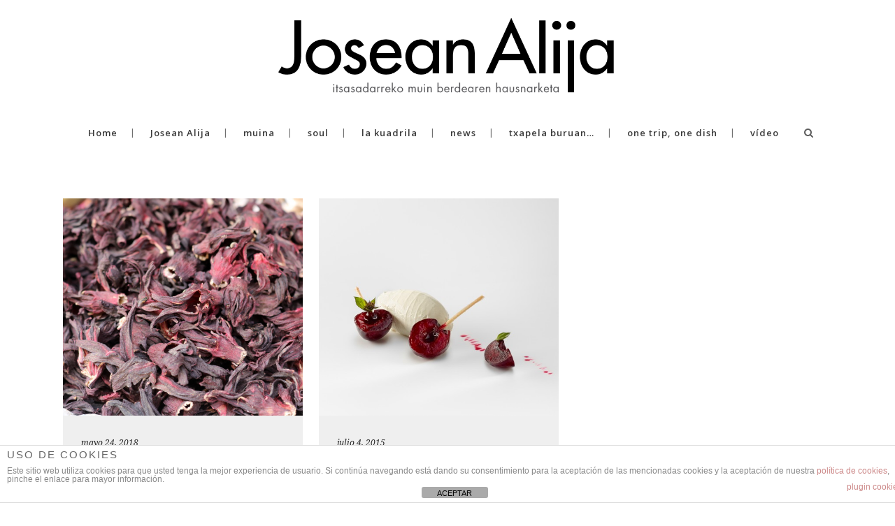

--- FILE ---
content_type: text/html; charset=UTF-8
request_url: https://www.joseanalija.com/tag/color/
body_size: 9674
content:
<!DOCTYPE html>
<html lang="es">
<head>
	<meta charset="UTF-8" />
			<meta name="viewport" content="width=device-width,initial-scale=1,user-scalable=no">
		<title>Etiquetados como color - Muina</title>

	
			
				
	<link rel="profile" href="https://gmpg.org/xfn/11" />
	<link rel="pingback" href="https://www.joseanalija.com/xmlrpc.php" />
	<link rel="shortcut icon" type="image/x-icon" href="https://www.joseanalija.com/wp-content/uploads/2015/11/joseanblog_fav.png" />
	<link rel="apple-touch-icon" href="https://www.joseanalija.com/wp-content/uploads/2015/11/joseanblog_fav.png" />
	<!--[if gte IE 9]>
	<style type="text/css">
		.gradient {
			filter: none;
		}
	</style>
	<![endif]-->

	<link href='//fonts.googleapis.com/css?family=Raleway:100,100italic,200,200italic,300,300italic,400,400italic,500,500italic,600,600italic,700,700italic,800,800italic,900,900italic|Crete+Round:100,100italic,200,200italic,300,300italic,400,400italic,500,500italic,600,600italic,700,700italic,800,800italic,900,900italic|Open+Sans:100,100italic,200,200italic,300,300italic,400,400italic,500,500italic,600,600italic,700,700italic,800,800italic,900,900italic|Playfair+Display:100,100italic,200,200italic,300,300italic,400,400italic,500,500italic,600,600italic,700,700italic,800,800italic,900,900italic|Noto+Serif:100,100italic,200,200italic,300,300italic,400,400italic,500,500italic,600,600italic,700,700italic,800,800italic,900,900italic&#038;subset=latin,latin-ext' rel='stylesheet' type='text/css' />
<meta name='robots' content='index, follow, max-image-preview:large, max-snippet:-1, max-video-preview:-1' />

	<!-- This site is optimized with the Yoast SEO plugin v26.7 - https://yoast.com/wordpress/plugins/seo/ -->
	<link rel="canonical" href="https://www.joseanalija.com/tag/color/" />
	<meta property="og:locale" content="es_ES" />
	<meta property="og:type" content="article" />
	<meta property="og:title" content="Etiquetados como color - Muina" />
	<meta property="og:url" content="https://www.joseanalija.com/tag/color/" />
	<meta property="og:site_name" content="Muina" />
	<meta name="twitter:card" content="summary_large_image" />
	<script type="application/ld+json" class="yoast-schema-graph">{"@context":"https://schema.org","@graph":[{"@type":"CollectionPage","@id":"https://www.joseanalija.com/tag/color/","url":"https://www.joseanalija.com/tag/color/","name":"Etiquetados como color - Muina","isPartOf":{"@id":"https://www.joseanalija.com/#website"},"primaryImageOfPage":{"@id":"https://www.joseanalija.com/tag/color/#primaryimage"},"image":{"@id":"https://www.joseanalija.com/tag/color/#primaryimage"},"thumbnailUrl":"https://www.joseanalija.com/wp-content/uploads/2018/05/Zobo_Leaves_Hibiscus_Sabdariffa.jpg","breadcrumb":{"@id":"https://www.joseanalija.com/tag/color/#breadcrumb"},"inLanguage":"es"},{"@type":"ImageObject","inLanguage":"es","@id":"https://www.joseanalija.com/tag/color/#primaryimage","url":"https://www.joseanalija.com/wp-content/uploads/2018/05/Zobo_Leaves_Hibiscus_Sabdariffa.jpg","contentUrl":"https://www.joseanalija.com/wp-content/uploads/2018/05/Zobo_Leaves_Hibiscus_Sabdariffa.jpg","width":3000,"height":2000},{"@type":"BreadcrumbList","@id":"https://www.joseanalija.com/tag/color/#breadcrumb","itemListElement":[{"@type":"ListItem","position":1,"name":"Portada","item":"https://www.joseanalija.com/"},{"@type":"ListItem","position":2,"name":"color"}]},{"@type":"WebSite","@id":"https://www.joseanalija.com/#website","url":"https://www.joseanalija.com/","name":"Muina","description":"Josean Alija","potentialAction":[{"@type":"SearchAction","target":{"@type":"EntryPoint","urlTemplate":"https://www.joseanalija.com/?s={search_term_string}"},"query-input":{"@type":"PropertyValueSpecification","valueRequired":true,"valueName":"search_term_string"}}],"inLanguage":"es"}]}</script>
	<!-- / Yoast SEO plugin. -->


<link rel='dns-prefetch' href='//fonts.googleapis.com' />
<link rel="alternate" type="application/rss+xml" title="Muina &raquo; Feed" href="https://www.joseanalija.com/feed/" />
<link rel="alternate" type="application/rss+xml" title="Muina &raquo; Feed de los comentarios" href="https://www.joseanalija.com/comments/feed/" />
<link rel="alternate" type="application/rss+xml" title="Muina &raquo; Etiqueta color del feed" href="https://www.joseanalija.com/tag/color/feed/" />
<style id='wp-img-auto-sizes-contain-inline-css' type='text/css'>
img:is([sizes=auto i],[sizes^="auto," i]){contain-intrinsic-size:3000px 1500px}
/*# sourceURL=wp-img-auto-sizes-contain-inline-css */
</style>
<style id='wp-emoji-styles-inline-css' type='text/css'>

	img.wp-smiley, img.emoji {
		display: inline !important;
		border: none !important;
		box-shadow: none !important;
		height: 1em !important;
		width: 1em !important;
		margin: 0 0.07em !important;
		vertical-align: -0.1em !important;
		background: none !important;
		padding: 0 !important;
	}
/*# sourceURL=wp-emoji-styles-inline-css */
</style>
<style id='wp-block-library-inline-css' type='text/css'>
:root{--wp-block-synced-color:#7a00df;--wp-block-synced-color--rgb:122,0,223;--wp-bound-block-color:var(--wp-block-synced-color);--wp-editor-canvas-background:#ddd;--wp-admin-theme-color:#007cba;--wp-admin-theme-color--rgb:0,124,186;--wp-admin-theme-color-darker-10:#006ba1;--wp-admin-theme-color-darker-10--rgb:0,107,160.5;--wp-admin-theme-color-darker-20:#005a87;--wp-admin-theme-color-darker-20--rgb:0,90,135;--wp-admin-border-width-focus:2px}@media (min-resolution:192dpi){:root{--wp-admin-border-width-focus:1.5px}}.wp-element-button{cursor:pointer}:root .has-very-light-gray-background-color{background-color:#eee}:root .has-very-dark-gray-background-color{background-color:#313131}:root .has-very-light-gray-color{color:#eee}:root .has-very-dark-gray-color{color:#313131}:root .has-vivid-green-cyan-to-vivid-cyan-blue-gradient-background{background:linear-gradient(135deg,#00d084,#0693e3)}:root .has-purple-crush-gradient-background{background:linear-gradient(135deg,#34e2e4,#4721fb 50%,#ab1dfe)}:root .has-hazy-dawn-gradient-background{background:linear-gradient(135deg,#faaca8,#dad0ec)}:root .has-subdued-olive-gradient-background{background:linear-gradient(135deg,#fafae1,#67a671)}:root .has-atomic-cream-gradient-background{background:linear-gradient(135deg,#fdd79a,#004a59)}:root .has-nightshade-gradient-background{background:linear-gradient(135deg,#330968,#31cdcf)}:root .has-midnight-gradient-background{background:linear-gradient(135deg,#020381,#2874fc)}:root{--wp--preset--font-size--normal:16px;--wp--preset--font-size--huge:42px}.has-regular-font-size{font-size:1em}.has-larger-font-size{font-size:2.625em}.has-normal-font-size{font-size:var(--wp--preset--font-size--normal)}.has-huge-font-size{font-size:var(--wp--preset--font-size--huge)}.has-text-align-center{text-align:center}.has-text-align-left{text-align:left}.has-text-align-right{text-align:right}.has-fit-text{white-space:nowrap!important}#end-resizable-editor-section{display:none}.aligncenter{clear:both}.items-justified-left{justify-content:flex-start}.items-justified-center{justify-content:center}.items-justified-right{justify-content:flex-end}.items-justified-space-between{justify-content:space-between}.screen-reader-text{border:0;clip-path:inset(50%);height:1px;margin:-1px;overflow:hidden;padding:0;position:absolute;width:1px;word-wrap:normal!important}.screen-reader-text:focus{background-color:#ddd;clip-path:none;color:#444;display:block;font-size:1em;height:auto;left:5px;line-height:normal;padding:15px 23px 14px;text-decoration:none;top:5px;width:auto;z-index:100000}html :where(.has-border-color){border-style:solid}html :where([style*=border-top-color]){border-top-style:solid}html :where([style*=border-right-color]){border-right-style:solid}html :where([style*=border-bottom-color]){border-bottom-style:solid}html :where([style*=border-left-color]){border-left-style:solid}html :where([style*=border-width]){border-style:solid}html :where([style*=border-top-width]){border-top-style:solid}html :where([style*=border-right-width]){border-right-style:solid}html :where([style*=border-bottom-width]){border-bottom-style:solid}html :where([style*=border-left-width]){border-left-style:solid}html :where(img[class*=wp-image-]){height:auto;max-width:100%}:where(figure){margin:0 0 1em}html :where(.is-position-sticky){--wp-admin--admin-bar--position-offset:var(--wp-admin--admin-bar--height,0px)}@media screen and (max-width:600px){html :where(.is-position-sticky){--wp-admin--admin-bar--position-offset:0px}}

/*# sourceURL=wp-block-library-inline-css */
</style><style id='global-styles-inline-css' type='text/css'>
:root{--wp--preset--aspect-ratio--square: 1;--wp--preset--aspect-ratio--4-3: 4/3;--wp--preset--aspect-ratio--3-4: 3/4;--wp--preset--aspect-ratio--3-2: 3/2;--wp--preset--aspect-ratio--2-3: 2/3;--wp--preset--aspect-ratio--16-9: 16/9;--wp--preset--aspect-ratio--9-16: 9/16;--wp--preset--color--black: #000000;--wp--preset--color--cyan-bluish-gray: #abb8c3;--wp--preset--color--white: #ffffff;--wp--preset--color--pale-pink: #f78da7;--wp--preset--color--vivid-red: #cf2e2e;--wp--preset--color--luminous-vivid-orange: #ff6900;--wp--preset--color--luminous-vivid-amber: #fcb900;--wp--preset--color--light-green-cyan: #7bdcb5;--wp--preset--color--vivid-green-cyan: #00d084;--wp--preset--color--pale-cyan-blue: #8ed1fc;--wp--preset--color--vivid-cyan-blue: #0693e3;--wp--preset--color--vivid-purple: #9b51e0;--wp--preset--gradient--vivid-cyan-blue-to-vivid-purple: linear-gradient(135deg,rgb(6,147,227) 0%,rgb(155,81,224) 100%);--wp--preset--gradient--light-green-cyan-to-vivid-green-cyan: linear-gradient(135deg,rgb(122,220,180) 0%,rgb(0,208,130) 100%);--wp--preset--gradient--luminous-vivid-amber-to-luminous-vivid-orange: linear-gradient(135deg,rgb(252,185,0) 0%,rgb(255,105,0) 100%);--wp--preset--gradient--luminous-vivid-orange-to-vivid-red: linear-gradient(135deg,rgb(255,105,0) 0%,rgb(207,46,46) 100%);--wp--preset--gradient--very-light-gray-to-cyan-bluish-gray: linear-gradient(135deg,rgb(238,238,238) 0%,rgb(169,184,195) 100%);--wp--preset--gradient--cool-to-warm-spectrum: linear-gradient(135deg,rgb(74,234,220) 0%,rgb(151,120,209) 20%,rgb(207,42,186) 40%,rgb(238,44,130) 60%,rgb(251,105,98) 80%,rgb(254,248,76) 100%);--wp--preset--gradient--blush-light-purple: linear-gradient(135deg,rgb(255,206,236) 0%,rgb(152,150,240) 100%);--wp--preset--gradient--blush-bordeaux: linear-gradient(135deg,rgb(254,205,165) 0%,rgb(254,45,45) 50%,rgb(107,0,62) 100%);--wp--preset--gradient--luminous-dusk: linear-gradient(135deg,rgb(255,203,112) 0%,rgb(199,81,192) 50%,rgb(65,88,208) 100%);--wp--preset--gradient--pale-ocean: linear-gradient(135deg,rgb(255,245,203) 0%,rgb(182,227,212) 50%,rgb(51,167,181) 100%);--wp--preset--gradient--electric-grass: linear-gradient(135deg,rgb(202,248,128) 0%,rgb(113,206,126) 100%);--wp--preset--gradient--midnight: linear-gradient(135deg,rgb(2,3,129) 0%,rgb(40,116,252) 100%);--wp--preset--font-size--small: 13px;--wp--preset--font-size--medium: 20px;--wp--preset--font-size--large: 36px;--wp--preset--font-size--x-large: 42px;--wp--preset--spacing--20: 0.44rem;--wp--preset--spacing--30: 0.67rem;--wp--preset--spacing--40: 1rem;--wp--preset--spacing--50: 1.5rem;--wp--preset--spacing--60: 2.25rem;--wp--preset--spacing--70: 3.38rem;--wp--preset--spacing--80: 5.06rem;--wp--preset--shadow--natural: 6px 6px 9px rgba(0, 0, 0, 0.2);--wp--preset--shadow--deep: 12px 12px 50px rgba(0, 0, 0, 0.4);--wp--preset--shadow--sharp: 6px 6px 0px rgba(0, 0, 0, 0.2);--wp--preset--shadow--outlined: 6px 6px 0px -3px rgb(255, 255, 255), 6px 6px rgb(0, 0, 0);--wp--preset--shadow--crisp: 6px 6px 0px rgb(0, 0, 0);}:where(.is-layout-flex){gap: 0.5em;}:where(.is-layout-grid){gap: 0.5em;}body .is-layout-flex{display: flex;}.is-layout-flex{flex-wrap: wrap;align-items: center;}.is-layout-flex > :is(*, div){margin: 0;}body .is-layout-grid{display: grid;}.is-layout-grid > :is(*, div){margin: 0;}:where(.wp-block-columns.is-layout-flex){gap: 2em;}:where(.wp-block-columns.is-layout-grid){gap: 2em;}:where(.wp-block-post-template.is-layout-flex){gap: 1.25em;}:where(.wp-block-post-template.is-layout-grid){gap: 1.25em;}.has-black-color{color: var(--wp--preset--color--black) !important;}.has-cyan-bluish-gray-color{color: var(--wp--preset--color--cyan-bluish-gray) !important;}.has-white-color{color: var(--wp--preset--color--white) !important;}.has-pale-pink-color{color: var(--wp--preset--color--pale-pink) !important;}.has-vivid-red-color{color: var(--wp--preset--color--vivid-red) !important;}.has-luminous-vivid-orange-color{color: var(--wp--preset--color--luminous-vivid-orange) !important;}.has-luminous-vivid-amber-color{color: var(--wp--preset--color--luminous-vivid-amber) !important;}.has-light-green-cyan-color{color: var(--wp--preset--color--light-green-cyan) !important;}.has-vivid-green-cyan-color{color: var(--wp--preset--color--vivid-green-cyan) !important;}.has-pale-cyan-blue-color{color: var(--wp--preset--color--pale-cyan-blue) !important;}.has-vivid-cyan-blue-color{color: var(--wp--preset--color--vivid-cyan-blue) !important;}.has-vivid-purple-color{color: var(--wp--preset--color--vivid-purple) !important;}.has-black-background-color{background-color: var(--wp--preset--color--black) !important;}.has-cyan-bluish-gray-background-color{background-color: var(--wp--preset--color--cyan-bluish-gray) !important;}.has-white-background-color{background-color: var(--wp--preset--color--white) !important;}.has-pale-pink-background-color{background-color: var(--wp--preset--color--pale-pink) !important;}.has-vivid-red-background-color{background-color: var(--wp--preset--color--vivid-red) !important;}.has-luminous-vivid-orange-background-color{background-color: var(--wp--preset--color--luminous-vivid-orange) !important;}.has-luminous-vivid-amber-background-color{background-color: var(--wp--preset--color--luminous-vivid-amber) !important;}.has-light-green-cyan-background-color{background-color: var(--wp--preset--color--light-green-cyan) !important;}.has-vivid-green-cyan-background-color{background-color: var(--wp--preset--color--vivid-green-cyan) !important;}.has-pale-cyan-blue-background-color{background-color: var(--wp--preset--color--pale-cyan-blue) !important;}.has-vivid-cyan-blue-background-color{background-color: var(--wp--preset--color--vivid-cyan-blue) !important;}.has-vivid-purple-background-color{background-color: var(--wp--preset--color--vivid-purple) !important;}.has-black-border-color{border-color: var(--wp--preset--color--black) !important;}.has-cyan-bluish-gray-border-color{border-color: var(--wp--preset--color--cyan-bluish-gray) !important;}.has-white-border-color{border-color: var(--wp--preset--color--white) !important;}.has-pale-pink-border-color{border-color: var(--wp--preset--color--pale-pink) !important;}.has-vivid-red-border-color{border-color: var(--wp--preset--color--vivid-red) !important;}.has-luminous-vivid-orange-border-color{border-color: var(--wp--preset--color--luminous-vivid-orange) !important;}.has-luminous-vivid-amber-border-color{border-color: var(--wp--preset--color--luminous-vivid-amber) !important;}.has-light-green-cyan-border-color{border-color: var(--wp--preset--color--light-green-cyan) !important;}.has-vivid-green-cyan-border-color{border-color: var(--wp--preset--color--vivid-green-cyan) !important;}.has-pale-cyan-blue-border-color{border-color: var(--wp--preset--color--pale-cyan-blue) !important;}.has-vivid-cyan-blue-border-color{border-color: var(--wp--preset--color--vivid-cyan-blue) !important;}.has-vivid-purple-border-color{border-color: var(--wp--preset--color--vivid-purple) !important;}.has-vivid-cyan-blue-to-vivid-purple-gradient-background{background: var(--wp--preset--gradient--vivid-cyan-blue-to-vivid-purple) !important;}.has-light-green-cyan-to-vivid-green-cyan-gradient-background{background: var(--wp--preset--gradient--light-green-cyan-to-vivid-green-cyan) !important;}.has-luminous-vivid-amber-to-luminous-vivid-orange-gradient-background{background: var(--wp--preset--gradient--luminous-vivid-amber-to-luminous-vivid-orange) !important;}.has-luminous-vivid-orange-to-vivid-red-gradient-background{background: var(--wp--preset--gradient--luminous-vivid-orange-to-vivid-red) !important;}.has-very-light-gray-to-cyan-bluish-gray-gradient-background{background: var(--wp--preset--gradient--very-light-gray-to-cyan-bluish-gray) !important;}.has-cool-to-warm-spectrum-gradient-background{background: var(--wp--preset--gradient--cool-to-warm-spectrum) !important;}.has-blush-light-purple-gradient-background{background: var(--wp--preset--gradient--blush-light-purple) !important;}.has-blush-bordeaux-gradient-background{background: var(--wp--preset--gradient--blush-bordeaux) !important;}.has-luminous-dusk-gradient-background{background: var(--wp--preset--gradient--luminous-dusk) !important;}.has-pale-ocean-gradient-background{background: var(--wp--preset--gradient--pale-ocean) !important;}.has-electric-grass-gradient-background{background: var(--wp--preset--gradient--electric-grass) !important;}.has-midnight-gradient-background{background: var(--wp--preset--gradient--midnight) !important;}.has-small-font-size{font-size: var(--wp--preset--font-size--small) !important;}.has-medium-font-size{font-size: var(--wp--preset--font-size--medium) !important;}.has-large-font-size{font-size: var(--wp--preset--font-size--large) !important;}.has-x-large-font-size{font-size: var(--wp--preset--font-size--x-large) !important;}
/*# sourceURL=global-styles-inline-css */
</style>

<style id='classic-theme-styles-inline-css' type='text/css'>
/*! This file is auto-generated */
.wp-block-button__link{color:#fff;background-color:#32373c;border-radius:9999px;box-shadow:none;text-decoration:none;padding:calc(.667em + 2px) calc(1.333em + 2px);font-size:1.125em}.wp-block-file__button{background:#32373c;color:#fff;text-decoration:none}
/*# sourceURL=/wp-includes/css/classic-themes.min.css */
</style>
<link rel='stylesheet' id='layerslider-css' href='https://www.joseanalija.com/wp-content/plugins/LayerSlider/static/css/layerslider.css?ver=5.3.2' type='text/css' media='all' />
<link rel='stylesheet' id='ls-google-fonts-css' href='https://fonts.googleapis.com/css?family=Lato:100,300,regular,700,900%7COpen+Sans:300%7CIndie+Flower:regular%7COswald:300,regular,700&#038;subset=latin%2Clatin-ext' type='text/css' media='all' />
<link rel='stylesheet' id='front-estilos-css' href='https://www.joseanalija.com/wp-content/plugins/asesor-cookies-para-la-ley-en-espana/html/front/estilos.css?ver=ab986b0773a14fd0400af538357ef9e8' type='text/css' media='all' />
<link rel='stylesheet' id='qode_default_style-css' href='https://www.joseanalija.com/wp-content/themes/stockholm/style.css?ver=ab986b0773a14fd0400af538357ef9e8' type='text/css' media='all' />
<link rel='stylesheet' id='qode_stylesheet-css' href='https://www.joseanalija.com/wp-content/themes/stockholm/css/stylesheet.min.css?ver=ab986b0773a14fd0400af538357ef9e8' type='text/css' media='all' />
<link rel='stylesheet' id='qode_style_dynamic-css' href='https://www.joseanalija.com/wp-content/themes/stockholm/css/style_dynamic.css?ver=1488285822' type='text/css' media='all' />
<link rel='stylesheet' id='qode_font-awesome-css' href='https://www.joseanalija.com/wp-content/themes/stockholm/css/font-awesome/css/font-awesome.min.css?ver=ab986b0773a14fd0400af538357ef9e8' type='text/css' media='all' />
<link rel='stylesheet' id='qode_elegant-icons-css' href='https://www.joseanalija.com/wp-content/themes/stockholm/css/elegant-icons/style.min.css?ver=ab986b0773a14fd0400af538357ef9e8' type='text/css' media='all' />
<link rel='stylesheet' id='qode_responsive-css' href='https://www.joseanalija.com/wp-content/themes/stockholm/css/responsive.min.css?ver=ab986b0773a14fd0400af538357ef9e8' type='text/css' media='all' />
<link rel='stylesheet' id='qode_style_dynamic_responsive-css' href='https://www.joseanalija.com/wp-content/themes/stockholm/css/style_dynamic_responsive.css?ver=1488285822' type='text/css' media='all' />
<link rel='stylesheet' id='js_composer_front-css' href='https://www.joseanalija.com/wp-content/plugins/js_composer/assets/css/js_composer.min.css?ver=4.8.1' type='text/css' media='all' />
<link rel='stylesheet' id='qode_custom_css-css' href='https://www.joseanalija.com/wp-content/themes/stockholm/css/custom_css.css?ver=1488285822' type='text/css' media='all' />
<link rel='stylesheet' id='qode_mac_stylesheet-css' href='https://www.joseanalija.com/wp-content/themes/stockholm/css/mac_stylesheet.css?ver=ab986b0773a14fd0400af538357ef9e8' type='text/css' media='all' />
<link rel='stylesheet' id='qode_webkit-css' href='https://www.joseanalija.com/wp-content/themes/stockholm/css/webkit_stylesheet.css?ver=ab986b0773a14fd0400af538357ef9e8' type='text/css' media='all' />
<script type="text/javascript" src="https://www.joseanalija.com/wp-content/plugins/LayerSlider/static/js/greensock.js?ver=1.11.8" id="greensock-js"></script>
<script type="text/javascript" src="https://www.joseanalija.com/wp-includes/js/jquery/jquery.min.js?ver=3.7.1" id="jquery-core-js"></script>
<script type="text/javascript" src="https://www.joseanalija.com/wp-includes/js/jquery/jquery-migrate.min.js?ver=3.4.1" id="jquery-migrate-js"></script>
<script type="text/javascript" src="https://www.joseanalija.com/wp-content/plugins/LayerSlider/static/js/layerslider.kreaturamedia.jquery.js?ver=5.3.2" id="layerslider-js"></script>
<script type="text/javascript" src="https://www.joseanalija.com/wp-content/plugins/LayerSlider/static/js/layerslider.transitions.js?ver=5.3.2" id="layerslider-transitions-js"></script>
<script type="text/javascript" id="front-principal-js-extra">
/* <![CDATA[ */
var cdp_cookies_info = {"url_plugin":"https://www.joseanalija.com/wp-content/plugins/asesor-cookies-para-la-ley-en-espana/plugin.php","url_admin_ajax":"https://www.joseanalija.com/wp-admin/admin-ajax.php"};
//# sourceURL=front-principal-js-extra
/* ]]> */
</script>
<script type="text/javascript" src="https://www.joseanalija.com/wp-content/plugins/asesor-cookies-para-la-ley-en-espana/html/front/principal.js?ver=ab986b0773a14fd0400af538357ef9e8" id="front-principal-js"></script>
<link rel="https://api.w.org/" href="https://www.joseanalija.com/wp-json/" /><link rel="alternate" title="JSON" type="application/json" href="https://www.joseanalija.com/wp-json/wp/v2/tags/394" /><link rel="EditURI" type="application/rsd+xml" title="RSD" href="https://www.joseanalija.com/xmlrpc.php?rsd" />

                    <!-- Tracking code generated with Simple Universal Google Analytics plugin v1.0.5 -->
                    <script>
                    (function(i,s,o,g,r,a,m){i['GoogleAnalyticsObject']=r;i[r]=i[r]||function(){
                    (i[r].q=i[r].q||[]).push(arguments)},i[r].l=1*new Date();a=s.createElement(o),
                    m=s.getElementsByTagName(o)[0];a.async=1;a.src=g;m.parentNode.insertBefore(a,m)
                    })(window,document,'script','//www.google-analytics.com/analytics.js','ga');

                    ga('create', 'UA-153636081-2', 'auto');
                    ga('send', 'pageview');

                    </script>
                    <!-- / Simple Universal Google Analytics plugin --><meta name="generator" content="Powered by Visual Composer - drag and drop page builder for WordPress."/>
<!--[if lte IE 9]><link rel="stylesheet" type="text/css" href="https://www.joseanalija.com/wp-content/plugins/js_composer/assets/css/vc_lte_ie9.min.css" media="screen"><![endif]--><!--[if IE  8]><link rel="stylesheet" type="text/css" href="https://www.joseanalija.com/wp-content/plugins/js_composer/assets/css/vc-ie8.min.css" media="screen"><![endif]-->
<style type="text/css"></style>
<style>
.synved-social-resolution-single {
display: inline-block;
}
.synved-social-resolution-normal {
display: inline-block;
}
.synved-social-resolution-hidef {
display: none;
}

@media only screen and (min--moz-device-pixel-ratio: 2),
only screen and (-o-min-device-pixel-ratio: 2/1),
only screen and (-webkit-min-device-pixel-ratio: 2),
only screen and (min-device-pixel-ratio: 2),
only screen and (min-resolution: 2dppx),
only screen and (min-resolution: 192dpi) {
	.synved-social-resolution-normal {
	display: none;
	}
	.synved-social-resolution-hidef {
	display: inline-block;
	}
}
</style><noscript><style type="text/css"> .wpb_animate_when_almost_visible { opacity: 1; }</style></noscript>
</head>

<body data-rsssl=1 class="archive tag tag-color tag-394 wp-theme-stockholm ajax_fade page_not_loaded  select-theme-ver-2.5 wpb-js-composer js-comp-ver-4.8.1 vc_responsive">

<div class="wrapper">
<div class="wrapper_inner">
<!-- Google Analytics start -->
		<script>
			var _gaq = _gaq || [];
			_gaq.push(['_setAccount', 'UA-27164498-1']);
			_gaq.push(['_trackPageview']);

			(function() {
				var ga = document.createElement('script'); ga.type = 'text/javascript'; ga.async = true;
				ga.src = ('https:' == document.location.protocol ? 'https://ssl' : 'http://www') + '.google-analytics.com/ga.js';
				var s = document.getElementsByTagName('script')[0]; s.parentNode.insertBefore(ga, s);
			})();
		</script>
	<!-- Google Analytics end -->

	<header class="page_header scrolled_not_transparent centered_logo  regular">
		<div class="header_inner clearfix">

			<form role="search" id="searchform" action="https://www.joseanalija.com/" class="qode_search_form" method="get">
						<div class="container">
				<div class="container_inner clearfix">
					
					<i class="fa fa-search"></i>
					<input type="text" placeholder="Search" name="s" class="qode_search_field" autocomplete="off" />
					<input type="submit" value="Search" />

					<div class="qode_search_close">
						<a href="#">
							<i class="fa fa-times"></i>
						</a>
					</div>
									</div>
			</div>
				</form>

		<div class="header_top_bottom_holder">
				<div class="header_bottom clearfix" style='' >
						<div class="container">
				<div class="container_inner clearfix" >
					                    					<div class="header_inner_left">
                        													<div class="mobile_menu_button"><span><i class="fa fa-bars"></i></span></div>
												<div class="logo_wrapper">
														<div class="q_logo"><a href="https://www.joseanalija.com/"><img class="normal" src="https://www.joseanalija.com/wp-content/uploads/2015/11/joseanalijablog_logohome.png" alt="Logo"/><img class="light" src="https://www.joseanalija.com/wp-content/themes/stockholm/img/logo.png" alt="Logo"/><img class="dark" src="https://www.joseanalija.com/wp-content/themes/stockholm/img/logo_black.png" alt="Logo"/><img class="sticky" src="https://www.joseanalija.com/wp-content/themes/stockholm/img/logo_black.png" alt="Logo"/></a></div>
                            						</div>
						                        					</div>
										                                                												<nav class="main_menu drop_down ">
							<ul id="menu-top_menu" class=""><li id="nav-menu-item-21616" class="menu-item menu-item-type-custom menu-item-object-custom menu-item-home  narrow"><a href="https://www.joseanalija.com" class=""><i class="menu_icon fa blank"></i><span>Home</span><span class="plus"></span></a></li>
<li id="nav-menu-item-21675" class="menu-item menu-item-type-post_type menu-item-object-page  narrow"><a href="https://www.joseanalija.com/josean-alija-2/" class=""><i class="menu_icon fa blank"></i><span>Josean Alija</span><span class="plus"></span></a></li>
<li id="nav-menu-item-22128" class="menu-item menu-item-type-taxonomy menu-item-object-category  narrow"><a href="https://www.joseanalija.com/categoria/identidad/" class=""><i class="menu_icon fa blank"></i><span>muina</span><span class="plus"></span></a></li>
<li id="nav-menu-item-22131" class="menu-item menu-item-type-taxonomy menu-item-object-category  narrow"><a href="https://www.joseanalija.com/categoria/soul/" class=""><i class="menu_icon fa blank"></i><span>soul</span><span class="plus"></span></a></li>
<li id="nav-menu-item-22129" class="menu-item menu-item-type-taxonomy menu-item-object-category  narrow"><a href="https://www.joseanalija.com/categoria/la-kuadrila/" class=""><i class="menu_icon fa blank"></i><span>la kuadrila</span><span class="plus"></span></a></li>
<li id="nav-menu-item-22130" class="menu-item menu-item-type-taxonomy menu-item-object-category  narrow"><a href="https://www.joseanalija.com/categoria/news/" class=""><i class="menu_icon fa blank"></i><span>news</span><span class="plus"></span></a></li>
<li id="nav-menu-item-22132" class="menu-item menu-item-type-taxonomy menu-item-object-category  narrow"><a href="https://www.joseanalija.com/categoria/txapela-buruan-ta-ibili-munduan/" class=""><i class="menu_icon fa blank"></i><span>txapela buruan&#8230;</span><span class="plus"></span></a></li>
<li id="nav-menu-item-23688" class="menu-item menu-item-type-taxonomy menu-item-object-category  narrow"><a href="https://www.joseanalija.com/categoria/one-trip-one-dish/" class=""><i class="menu_icon fa blank"></i><span>one trip, one dish</span><span class="plus"></span></a></li>
<li id="nav-menu-item-23218" class="menu-item menu-item-type-taxonomy menu-item-object-category  narrow"><a href="https://www.joseanalija.com/categoria/video/" class=""><i class="menu_icon fa blank"></i><span>vídeo</span><span class="plus"></span></a></li>
</ul>						</nav>
													<div class="header_inner_right">
								<div class="side_menu_button_wrapper right">
																											<div class="side_menu_button">
																					<a class="search_button" href="javascript:void(0)">
												<i class="fa fa-search"></i>
											</a>
																														
									</div>
								</div>
							</div>
												                        											<nav class="mobile_menu">
							<ul id="menu-top_menu-1" class=""><li id="mobile-menu-item-21616" class="menu-item menu-item-type-custom menu-item-object-custom menu-item-home "><a href="https://www.joseanalija.com" class=""><span>Home</span></a><span class="mobile_arrow"><i class="fa fa-angle-right"></i><i class="fa fa-angle-down"></i></span></li>
<li id="mobile-menu-item-21675" class="menu-item menu-item-type-post_type menu-item-object-page "><a href="https://www.joseanalija.com/josean-alija-2/" class=""><span>Josean Alija</span></a><span class="mobile_arrow"><i class="fa fa-angle-right"></i><i class="fa fa-angle-down"></i></span></li>
<li id="mobile-menu-item-22128" class="menu-item menu-item-type-taxonomy menu-item-object-category "><a href="https://www.joseanalija.com/categoria/identidad/" class=""><span>muina</span></a><span class="mobile_arrow"><i class="fa fa-angle-right"></i><i class="fa fa-angle-down"></i></span></li>
<li id="mobile-menu-item-22131" class="menu-item menu-item-type-taxonomy menu-item-object-category "><a href="https://www.joseanalija.com/categoria/soul/" class=""><span>soul</span></a><span class="mobile_arrow"><i class="fa fa-angle-right"></i><i class="fa fa-angle-down"></i></span></li>
<li id="mobile-menu-item-22129" class="menu-item menu-item-type-taxonomy menu-item-object-category "><a href="https://www.joseanalija.com/categoria/la-kuadrila/" class=""><span>la kuadrila</span></a><span class="mobile_arrow"><i class="fa fa-angle-right"></i><i class="fa fa-angle-down"></i></span></li>
<li id="mobile-menu-item-22130" class="menu-item menu-item-type-taxonomy menu-item-object-category "><a href="https://www.joseanalija.com/categoria/news/" class=""><span>news</span></a><span class="mobile_arrow"><i class="fa fa-angle-right"></i><i class="fa fa-angle-down"></i></span></li>
<li id="mobile-menu-item-22132" class="menu-item menu-item-type-taxonomy menu-item-object-category "><a href="https://www.joseanalija.com/categoria/txapela-buruan-ta-ibili-munduan/" class=""><span>txapela buruan&#8230;</span></a><span class="mobile_arrow"><i class="fa fa-angle-right"></i><i class="fa fa-angle-down"></i></span></li>
<li id="mobile-menu-item-23688" class="menu-item menu-item-type-taxonomy menu-item-object-category "><a href="https://www.joseanalija.com/categoria/one-trip-one-dish/" class=""><span>one trip, one dish</span></a><span class="mobile_arrow"><i class="fa fa-angle-right"></i><i class="fa fa-angle-down"></i></span></li>
<li id="mobile-menu-item-23218" class="menu-item menu-item-type-taxonomy menu-item-object-category "><a href="https://www.joseanalija.com/categoria/video/" class=""><span>vídeo</span></a><span class="mobile_arrow"><i class="fa fa-angle-right"></i><i class="fa fa-angle-down"></i></span></li>
</ul>						</nav>
											</div>
				</div>
							</div>
		</div>
	</div>

	</header>
	<a id='back_to_top' href='#'>
			<span class="fa-stack">
				<span class="arrow_carrot-up"></span>
			</span>
	</a>

<div class="content ">
				<div class="meta">
			
		<div class="seo_title">Etiquetados como color - Muina</div>

							<span id="qode_page_id">394</span>
			<div class="body_classes">archive,tag,tag-color,tag-394,wp-theme-stockholm,ajax_fade,page_not_loaded,,select-theme-ver-2.5,wpb-js-composer js-comp-ver-4.8.1,vc_responsive</div>
		</div>
		<div class="content_inner  ">
				
	
				<div class="container">
			<div class="container_inner default_template_holder clearfix">
									<div class="blog_holder masonry masonry_infinite_scroll">
					<article id="post-23991" class="post-23991 post type-post status-publish format-standard has-post-thumbnail hentry category-soul tag-asia tag-basque-country tag-bilbao tag-caribe tag-cocina tag-color tag-cuisine tag-euskadi tag-flor tag-gastronomia tag-gastronomy tag-hibisco tag-hibiscus tag-josean-alija tag-nerua tag-planta tag-tropical">
							<div class="post_image">
					<a href="https://www.joseanalija.com/hibisco/" target="_self" title="El hibisco">
						<img width="550" height="498" src="https://www.joseanalija.com/wp-content/uploads/2018/05/Zobo_Leaves_Hibiscus_Sabdariffa-550x498.jpg" class="attachment-portfolio-default size-portfolio-default wp-post-image" alt="" decoding="async" fetchpriority="high" srcset="https://www.joseanalija.com/wp-content/uploads/2018/05/Zobo_Leaves_Hibiscus_Sabdariffa-550x498.jpg 550w, https://www.joseanalija.com/wp-content/uploads/2018/05/Zobo_Leaves_Hibiscus_Sabdariffa-480x434.jpg 480w, https://www.joseanalija.com/wp-content/uploads/2018/05/Zobo_Leaves_Hibiscus_Sabdariffa-125x112.jpg 125w" sizes="(max-width: 550px) 100vw, 550px" />						<span class="post_overlay">
							<i class="icon_plus" aria-hidden="true"></i>
						</span>
					</a>
				</div>
						<div class="post_text">
				<div class="post_text_inner">
					<div class="post_info">
						<span class="time">
							mayo 24, 2018						</span>
					</div>
					<h4><a href="https://www.joseanalija.com/hibisco/" target="_self" title="El hibisco">El hibisco</a></h4>
                    <p style="text-align: justify;">El hibisco, <em>Hibiscus Rosa-Sinensis</em>, es un arbusto perenne perteneciente a la familia de las malváceas. Su fama se debe a sus flores vistosas y de gran tamaño, y se le conoce comúnmente como malva rosa, flor del beso o rosa china.</p>
<p style="text-align: justify;"><a class="more-link" href="https://www.joseanalija.com/hibisco/"><span>READ MORE</span></a></p>
											<div class="post_author_holder">
							<div class="post_author">
								<span>By</span> <a class="post_author_link" href="https://www.joseanalija.com/author/joseanadmin/"><span>Josean Alija</span></a>
							</div>
						</div>
									</div>
			</div>
		</article>

					<article id="post-1838" class="post-1838 post type-post status-publish format-standard has-post-thumbnail hentry category-soul tag-almendras tag-ampola tag-aurraskeitza tag-bilbao tag-bizkaia tag-cereza tag-cerezo tag-cherries-jubilee tag-citricos tag-color tag-eugenol tag-euskadi tag-francia tag-fruta tag-fruto tag-garrafal tag-goizbera tag-golosina tag-guinda tag-huerta tag-inglaterra tag-josean-alija tag-keburu tag-kinda tag-laderaza tag-pais-vasco-frances tag-pastel tag-postres tag-productores tag-sabor tag-san-isidro-keiz tag-semilla tag-temprana tag-trapagaran tag-variedades tag-zerain">
							<div class="post_image">
					<a href="https://www.joseanalija.com/cereza/" target="_self" title="La cereza">
						<img width="550" height="498" src="https://www.joseanalija.com/wp-content/uploads/2015/11/19402391505_28b16f88b5_k-550x498.jpg" class="attachment-portfolio-default size-portfolio-default wp-post-image" alt="" decoding="async" srcset="https://www.joseanalija.com/wp-content/uploads/2015/11/19402391505_28b16f88b5_k-550x498.jpg 550w, https://www.joseanalija.com/wp-content/uploads/2015/11/19402391505_28b16f88b5_k-480x434.jpg 480w, https://www.joseanalija.com/wp-content/uploads/2015/11/19402391505_28b16f88b5_k-125x112.jpg 125w" sizes="(max-width: 550px) 100vw, 550px" />						<span class="post_overlay">
							<i class="icon_plus" aria-hidden="true"></i>
						</span>
					</a>
				</div>
						<div class="post_text">
				<div class="post_text_inner">
					<div class="post_info">
						<span class="time">
							julio 4, 2015						</span>
					</div>
					<h4><a href="https://www.joseanalija.com/cereza/" target="_self" title="La cereza">La cereza</a></h4>
                    <p style="text-align: justify;">Su atractivo color y su profundo sabor, dulce y único, nos seducen. La cereza es un pequeño premio de la naturaleza, una golosina que atrae por igual a personas y animales.<a class="more-link" href="https://www.joseanalija.com/cereza/"><span>READ MORE</span></a></p>
											<div class="post_author_holder">
							<div class="post_author">
								<span>By</span> <a class="post_author_link" href="https://www.joseanalija.com/author/joseanadmin/"><span>Josean Alija</span></a>
							</div>
						</div>
									</div>
			</div>
		</article>

			</div>
		<div class="blog_infinite_scroll_button"><span rel="1"></span></div>
								</div>
		</div>

    </div>
</div>
<footer class="footer_border_columns">
	<div class="footer_inner clearfix">
					</div>
</footer>
</div>
</div>
<script type="speculationrules">
{"prefetch":[{"source":"document","where":{"and":[{"href_matches":"/*"},{"not":{"href_matches":["/wp-*.php","/wp-admin/*","/wp-content/uploads/*","/wp-content/*","/wp-content/plugins/*","/wp-content/themes/stockholm/*","/*\\?(.+)"]}},{"not":{"selector_matches":"a[rel~=\"nofollow\"]"}},{"not":{"selector_matches":".no-prefetch, .no-prefetch a"}}]},"eagerness":"conservative"}]}
</script>
<!-- HTML del pié de página -->
<div class="cdp-cookies-alerta  cdp-solapa-ocultar cdp-cookies-textos-izq cdp-cookies-tema-blanco">
	<div class="cdp-cookies-texto">
		<h4 style="font-size:15px !important;line-height:15px !important">Uso de cookies</h4><p style="font-size:12px !important;line-height:12px !important">Este sitio web utiliza cookies para que usted tenga la mejor experiencia de usuario. Si continúa navegando está dando su consentimiento para la aceptación de las mencionadas cookies y la aceptación de nuestra <a href="https://www.joseanalija.com/politica-de-cookies/" style="font-size:12px !important;line-height:12px !important">política de cookies</a>, pinche el enlace para mayor información.<a href="http://wordpress.org/plugins/asesor-cookies-para-la-ley-en-espana/" class="cdp-cookies-boton-creditos" target="_blank">plugin cookies</a></p>
		<a href="javascript:;" class="cdp-cookies-boton-cerrar">ACEPTAR</a> 
	</div>
	<a class="cdp-cookies-solapa">Aviso de cookies</a>
</div>
 <script type="text/javascript" id="qode-like-js-extra">
/* <![CDATA[ */
var qodeLike = {"ajaxurl":"https://www.joseanalija.com/wp-admin/admin-ajax.php"};
//# sourceURL=qode-like-js-extra
/* ]]> */
</script>
<script type="text/javascript" src="https://www.joseanalija.com/wp-content/themes/stockholm/js/qode-like.js?ver=1.0" id="qode-like-js"></script>
<script type="text/javascript" src="https://www.joseanalija.com/wp-content/themes/stockholm/js/plugins.js?ver=ab986b0773a14fd0400af538357ef9e8" id="qode_plugins-js"></script>
<script type="text/javascript" src="https://www.joseanalija.com/wp-content/themes/stockholm/js/jquery.carouFredSel-6.2.1.js?ver=ab986b0773a14fd0400af538357ef9e8" id="carouFredSel-js"></script>
<script type="text/javascript" src="https://www.joseanalija.com/wp-content/themes/stockholm/js/jquery.fullPage.min.js?ver=ab986b0773a14fd0400af538357ef9e8" id="one_page_scroll-js"></script>
<script type="text/javascript" src="https://www.joseanalija.com/wp-content/themes/stockholm/js/lemmon-slider.js?ver=ab986b0773a14fd0400af538357ef9e8" id="lemmonSlider-js"></script>
<script type="text/javascript" src="https://www.joseanalija.com/wp-content/themes/stockholm/js/jquery.mousewheel.min.js?ver=ab986b0773a14fd0400af538357ef9e8" id="mousewheel-js"></script>
<script type="text/javascript" src="https://www.joseanalija.com/wp-content/themes/stockholm/js/jquery.touchSwipe.min.js?ver=ab986b0773a14fd0400af538357ef9e8" id="touchSwipe-js"></script>
<script type="text/javascript" src="https://www.joseanalija.com/wp-content/plugins/js_composer/assets/lib/bower/isotope/dist/isotope.pkgd.min.js?ver=4.8.1" id="isotope-js"></script>
<script type="text/javascript" id="qode_default_dynamic-js-extra">
/* <![CDATA[ */
var no_ajax_obj = {"no_ajax_pages":["","https://www.joseanalija.com/wp-login.php?action=logout&_wpnonce=8fc59f0453"]};
//# sourceURL=qode_default_dynamic-js-extra
/* ]]> */
</script>
<script type="text/javascript" src="https://www.joseanalija.com/wp-content/themes/stockholm/js/default_dynamic.js?ver=1488285822" id="qode_default_dynamic-js"></script>
<script type="text/javascript" src="https://www.joseanalija.com/wp-content/themes/stockholm/js/default.min.js?ver=ab986b0773a14fd0400af538357ef9e8" id="qode_default-js"></script>
<script type="text/javascript" src="https://www.joseanalija.com/wp-content/themes/stockholm/js/custom_js.js?ver=1488285822" id="qode_custom_js-js"></script>
<script type="text/javascript" src="https://www.joseanalija.com/wp-content/themes/stockholm/js/SmoothScroll.js?ver=ab986b0773a14fd0400af538357ef9e8" id="smoothScroll-js"></script>
<script type="text/javascript" src="https://www.joseanalija.com/wp-content/themes/stockholm/js/ajax.min.js?ver=ab986b0773a14fd0400af538357ef9e8" id="ajax-js"></script>
<script type="text/javascript" src="https://www.joseanalija.com/wp-content/plugins/js_composer/assets/js/js_composer_front.js?ver=4.8.1" id="wpb_composer_front_js-js"></script>
<script id="wp-emoji-settings" type="application/json">
{"baseUrl":"https://s.w.org/images/core/emoji/17.0.2/72x72/","ext":".png","svgUrl":"https://s.w.org/images/core/emoji/17.0.2/svg/","svgExt":".svg","source":{"concatemoji":"https://www.joseanalija.com/wp-includes/js/wp-emoji-release.min.js?ver=ab986b0773a14fd0400af538357ef9e8"}}
</script>
<script type="module">
/* <![CDATA[ */
/*! This file is auto-generated */
const a=JSON.parse(document.getElementById("wp-emoji-settings").textContent),o=(window._wpemojiSettings=a,"wpEmojiSettingsSupports"),s=["flag","emoji"];function i(e){try{var t={supportTests:e,timestamp:(new Date).valueOf()};sessionStorage.setItem(o,JSON.stringify(t))}catch(e){}}function c(e,t,n){e.clearRect(0,0,e.canvas.width,e.canvas.height),e.fillText(t,0,0);t=new Uint32Array(e.getImageData(0,0,e.canvas.width,e.canvas.height).data);e.clearRect(0,0,e.canvas.width,e.canvas.height),e.fillText(n,0,0);const a=new Uint32Array(e.getImageData(0,0,e.canvas.width,e.canvas.height).data);return t.every((e,t)=>e===a[t])}function p(e,t){e.clearRect(0,0,e.canvas.width,e.canvas.height),e.fillText(t,0,0);var n=e.getImageData(16,16,1,1);for(let e=0;e<n.data.length;e++)if(0!==n.data[e])return!1;return!0}function u(e,t,n,a){switch(t){case"flag":return n(e,"\ud83c\udff3\ufe0f\u200d\u26a7\ufe0f","\ud83c\udff3\ufe0f\u200b\u26a7\ufe0f")?!1:!n(e,"\ud83c\udde8\ud83c\uddf6","\ud83c\udde8\u200b\ud83c\uddf6")&&!n(e,"\ud83c\udff4\udb40\udc67\udb40\udc62\udb40\udc65\udb40\udc6e\udb40\udc67\udb40\udc7f","\ud83c\udff4\u200b\udb40\udc67\u200b\udb40\udc62\u200b\udb40\udc65\u200b\udb40\udc6e\u200b\udb40\udc67\u200b\udb40\udc7f");case"emoji":return!a(e,"\ud83e\u1fac8")}return!1}function f(e,t,n,a){let r;const o=(r="undefined"!=typeof WorkerGlobalScope&&self instanceof WorkerGlobalScope?new OffscreenCanvas(300,150):document.createElement("canvas")).getContext("2d",{willReadFrequently:!0}),s=(o.textBaseline="top",o.font="600 32px Arial",{});return e.forEach(e=>{s[e]=t(o,e,n,a)}),s}function r(e){var t=document.createElement("script");t.src=e,t.defer=!0,document.head.appendChild(t)}a.supports={everything:!0,everythingExceptFlag:!0},new Promise(t=>{let n=function(){try{var e=JSON.parse(sessionStorage.getItem(o));if("object"==typeof e&&"number"==typeof e.timestamp&&(new Date).valueOf()<e.timestamp+604800&&"object"==typeof e.supportTests)return e.supportTests}catch(e){}return null}();if(!n){if("undefined"!=typeof Worker&&"undefined"!=typeof OffscreenCanvas&&"undefined"!=typeof URL&&URL.createObjectURL&&"undefined"!=typeof Blob)try{var e="postMessage("+f.toString()+"("+[JSON.stringify(s),u.toString(),c.toString(),p.toString()].join(",")+"));",a=new Blob([e],{type:"text/javascript"});const r=new Worker(URL.createObjectURL(a),{name:"wpTestEmojiSupports"});return void(r.onmessage=e=>{i(n=e.data),r.terminate(),t(n)})}catch(e){}i(n=f(s,u,c,p))}t(n)}).then(e=>{for(const n in e)a.supports[n]=e[n],a.supports.everything=a.supports.everything&&a.supports[n],"flag"!==n&&(a.supports.everythingExceptFlag=a.supports.everythingExceptFlag&&a.supports[n]);var t;a.supports.everythingExceptFlag=a.supports.everythingExceptFlag&&!a.supports.flag,a.supports.everything||((t=a.source||{}).concatemoji?r(t.concatemoji):t.wpemoji&&t.twemoji&&(r(t.twemoji),r(t.wpemoji)))});
//# sourceURL=https://www.joseanalija.com/wp-includes/js/wp-emoji-loader.min.js
/* ]]> */
</script>
</body>
</html>